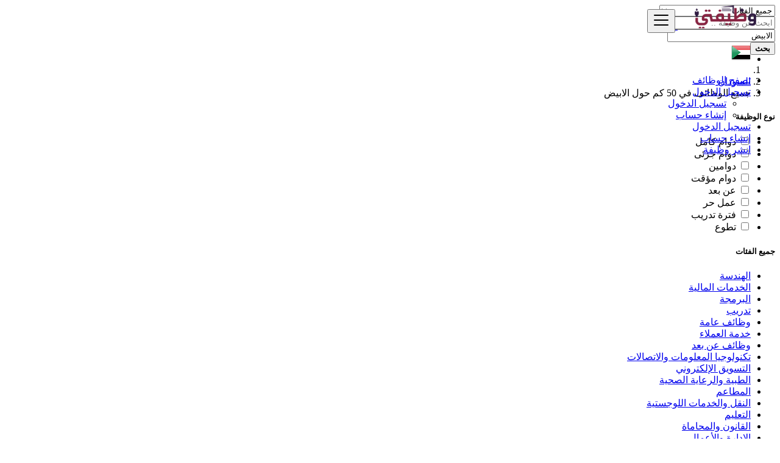

--- FILE ---
content_type: text/html; charset=UTF-8
request_url: https://myjob.mohatim.tech/jobs/%D8%A7%D9%84%D8%A7%D8%A8%D9%8A%D8%B6/44
body_size: 15705
content:
<!DOCTYPE html>
<html lang="ar" dir="rtl">
<head>
	<meta charset="utf-8">
	<meta name="csrf-token" content="AJ25a9ukFycwCgaqru0DgLOh6ErL5sNB344rDelw">
		<meta name="viewport" content="width=device-width, initial-scale=1">
	<meta name="apple-mobile-web-app-title" content="وظيفتي">
	<link rel="apple-touch-icon-precomposed" sizes="144x144" href="https://myjob.mohatim.tech/storage/app/default/ico/apple-touch-icon-144-precomposed.png">
	<link rel="apple-touch-icon-precomposed" sizes="114x114" href="https://myjob.mohatim.tech/storage/app/default/ico/apple-touch-icon-114-precomposed.png">
	<link rel="apple-touch-icon-precomposed" sizes="72x72" href="https://myjob.mohatim.tech/storage/app/default/ico/apple-touch-icon-72-precomposed.png">
	<link rel="apple-touch-icon-precomposed" href="https://myjob.mohatim.tech/storage/app/default/ico/apple-touch-icon-57-precomposed.png">
	<link rel="shortcut icon" href="https://myjob.mohatim.tech/storage/app/ico/thumb-32x32-ico-63567a4f7a59d.png">
	<title>عروض الوظائف في الابيض, السودان</title>
	<meta name="description" property="description" content="عروض الوظائف في الابيض, السودان. تبحث عن وظيفة؟ - الابيض, السودان">
    <meta name="keywords" property="keywords" content="">
    
	<link rel="canonical" href="https://myjob.mohatim.tech/jobs/%D8%A7%D9%84%D8%A7%D8%A8%D9%8A%D8%B6/44"/>
	
	<base target="_top"/>
						<meta property="fb:app_id" content="1148475586092796" />
				<meta property="og:site_name" content="وظيفتي" />
<meta property="og:locale" content="ar_SA" />
<meta property="og:url" content="https://myjob.mohatim.tech/jobs/الابيض/44" />
<meta property="og:title" content="عروض الوظائف في الابيض, السودان" />
<meta property="og:description" content="عروض الوظائف في الابيض, السودان. تبحث عن وظيفة؟ - الابيض, السودان" />
<meta property="og:type" content="website" />

		<meta name="twitter:card" content="summary">
    <meta name="twitter:title" content="عروض الوظائف في الابيض, السودان">
    <meta name="twitter:description" content="عروض الوظائف في الابيض, السودان. تبحث عن وظيفة؟ - الابيض, السودان">
    <meta name="twitter:domain" content="myjob.mohatim.tech">
    
		<link rel="alternate" type="application/atom+xml" href="https://myjob.mohatim.tech/feed" title="My feed">
	
	
		
			
			<link href="https://fonts.googleapis.com/css?family=Cairo|Changa" rel="stylesheet">
		<link href="https://myjob.mohatim.tech/css/app.rtl.css?id=7f5d360fded165b73998" rel="stylesheet">
			
		<link href="https://myjob.mohatim.tech/common/css/style.css" rel="stylesheet">
		
	<link href="https://myjob.mohatim.tech/css/custom.css" rel="stylesheet">
	
			
															
		
	
	<!--[if lt IE 9]>
		<script src="https://oss.maxcdn.com/libs/html5shiv/3.7.0/html5shiv.js"></script>
		<script src="https://oss.maxcdn.com/libs/respond.js/1.3.0/respond.min.js"></script>
	<![endif]-->

	<script>
		paceOptions = {
			elements: true
		};
	</script>
	<script src="https://myjob.mohatim.tech/assets/js/pace.min.js"></script>
	<script src="https://myjob.mohatim.tech/assets/plugins/modernizr/modernizr-custom.js"></script>
	
					<link rel="dns-prefetch" href="//fonts.googleapis.com"><link rel="dns-prefetch" href="//fonts.gstatic.com"><link rel="dns-prefetch" href="//storage.googleapis.com"><link rel="dns-prefetch" href="//graph.facebook.com"><link rel="dns-prefetch" href="//google.com"><link rel="dns-prefetch" href="//apis.google.com"><link rel="dns-prefetch" href="//ajax.googleapis.com"><link rel="dns-prefetch" href="//www.google-analytics.com"><link rel="dns-prefetch" href="//www.googletagmanager.com"><link rel="dns-prefetch" href="//pagead2.googlesyndication.com"><link rel="dns-prefetch" href="//gstatic.com"><link rel="dns-prefetch" href="//cdn.api.twitter.com"><link rel="dns-prefetch" href="//oss.maxcdn.com"><link rel="dns-prefetch" href="//cloudflare.com"></head>
<body class="skin">
<div id="wrapper">
	
			<div class="header">
	<nav class="navbar fixed-top navbar-site navbar-light bg-light navbar-expand-md" role="navigation">
		<div class="container">
			
			<div class="navbar-identity p-sm-0">
				
				<a href="https://myjob.mohatim.tech" class="navbar-brand logo logo-title">
					<img src="https://myjob.mohatim.tech/storage/app/logo/thumb-816x460-logo-63519b351f3a3.png"
						 alt="وظيفتي" class="main-logo" data-bs-placement="bottom"
						 data-bs-toggle="tooltip"
						 title=""/>
				</a>
				
				<button class="navbar-toggler -toggler float-end"
						type="button"
						data-bs-toggle="collapse"
						data-bs-target="#navbarsDefault"
						aria-controls="navbarsDefault"
						aria-expanded="false"
						aria-label="Toggle navigation"
				>
					<svg xmlns="http://www.w3.org/2000/svg" viewBox="0 0 30 30" width="30" height="30" focusable="false">
						<title>القائمة</title>
						<path stroke="currentColor" stroke-width="2" stroke-linecap="round" stroke-miterlimit="10" d="M4 7h22M4 15h22M4 23h22"></path>
					</svg>
				</button>
				
							</div>
			
			<div class="navbar-collapse collapse" id="navbarsDefault">
				<ul class="nav navbar-nav me-md-auto navbar-left">
					
																										<li class="flag-menu country-flag d-md-block d-sm-none d-none nav-item"
									data-bs-toggle="tooltip"
									data-bs-placement="bottom" 
								>
																			<a class="p-0" style="cursor: default;">
											<img class="flag-icon"
												 src="https://myjob.mohatim.tech/images/flags/32/sd.png"
												 alt="السودان"
											>
										</a>
																	</li>
																						</ul>
				
				<ul class="nav navbar-nav ms-auto navbar-right">
											<li class="nav-item d-lg-block d-md-none d-block">
							<a href="https://myjob.mohatim.tech/latest-jobs" class="nav-link">
								<i class="fas fa-th-list"></i> تصفح الوظائف
							</a>
						</li>
										
											<li class="nav-item dropdown no-arrow open-on-hover d-md-block d-sm-none d-none">
							<a href="#" class="dropdown-toggle nav-link" data-bs-toggle="dropdown">
								<i class="fas fa-user"></i>
								<span>تسجيل الدخول</span>
								<i class="fas fa-chevron-down"></i>
							</a>
							<ul id="authDropdownMenu" class="dropdown-menu user-menu shadow-sm">
								<li class="dropdown-item">
																			<a href="#quickLogin" class="nav-link" data-bs-toggle="modal"><i class="fas fa-user"></i> تسجيل الدخول</a>
																	</li>
								<li class="dropdown-item">
									<a href="https://myjob.mohatim.tech/register" class="nav-link"><i class="far fa-user"></i> إنشاء حساب</a>
								</li>
							</ul>
						</li>
						<li class="nav-item d-md-none d-sm-block d-block">
															<a href="#quickLogin" class="nav-link" data-bs-toggle="modal"><i class="fas fa-user"></i> تسجيل الدخول</a>
													</li>
						<li class="nav-item d-md-none d-sm-block d-block">
							<a href="https://myjob.mohatim.tech/register" class="nav-link"><i class="far fa-user"></i> إنشاء حساب</a>
						</li>
										
																					
																<li class="nav-item postadd">
							<a class="btn btn-block btn-border btn-listing" href="https://myjob.mohatim.tech/posts/create">
								<i class="far fa-edit"></i> انشر وظيفة
							</a>
						</li>
										
									
				</ul>
			</div>
		</div>
	</nav>
</div>
		
				<div class="p-0 mt-lg-4 mt-md-3 mt-3"></div>
<div class="container mb-2 serp-search-bar">
	<form id="search" name="search" action="https://myjob.mohatim.tech/latest-jobs" method="GET">
		<div class="row m-0">
			<div class="col-12 px-1 py-sm-1 bg-primary rounded">
				<div class="row gx-1 gy-1">
					
					<div class="col-xl-3 col-md-3 col-sm-12 col-12">
						<select name="c" id="catSearch" class="form-control selecter">
							<option value="" selected=&quot;selected&quot;>
								جميع الفئات
							</option>
																								<option  value="1">
										الهندسة
									</option>
																	<option  value="2">
										الخدمات المالية
									</option>
																	<option  value="3">
										البرمجة
									</option>
																	<option  value="5">
										تدريب
									</option>
																	<option  value="6">
										وظائف عامة
									</option>
																	<option  value="7">
										خدمة العملاء
									</option>
																	<option  value="8">
										وظائف عن بعد
									</option>
																	<option  value="9">
										تكنولوجيا المعلومات والاتصالات
									</option>
																	<option  value="10">
										التسويق الإلكتروني
									</option>
																	<option  value="13">
										الطبية والرعاية الصحية
									</option>
																	<option  value="14">
										المطاعم
									</option>
																	<option  value="15">
										النقل والخدمات اللوجستية
									</option>
																	<option  value="16">
										التعليم
									</option>
																	<option  value="17">
										القانون والمحاماة
									</option>
																	<option  value="18">
										الإدارة والأعمال
									</option>
																	<option  value="19">
										العمالة والخدمات
									</option>
																	<option  value="20">
										اللغات والترجمة
									</option>
																	<option  value="21">
										الفندقة والسياحة
									</option>
																					</select>
					</div>
					
					<div class="col-xl-4 col-md-4 col-sm-12 col-12">
						<input name="q" class="form-control keyword" type="text" placeholder="ابحث عن وظيفة .." value="">
					</div>
					
					<input type="hidden" id="rSearch" name="r" value="">
					<input type="hidden" id="lSearch" name="l" value="44">
					
					<div class="col-xl-3 col-md-3 col-sm-12 col-12 search-col locationicon">
						<input type="text" id="locSearch" name="location" class="form-control locinput input-rel searchtag-input"
							   placeholder="أين تريد الوظيفة ؟" value="الابيض" data-bs-placement="top"
							   data-bs-toggle="tooltipHover"
							   title="أدخل اسم مدينة أو اسم حالة مع البادئة &quot;منطقة:&quot; مثل: منطقة:اسم الولاية"
						>
					</div>
					
					<div class="col-xl-2 col-md-2 col-sm-12 col-12">
						<button class="btn btn-block btn-primary">
							<i class="fa fa-search"></i> <strong>بحث</strong>
						</button>
					</div>
				
				</div>
			</div>
		</div>
	</form>
</div>

	
			
		
		<div class="main-container">
		
				
		<div class="container">
	<nav aria-label="breadcrumb" role="navigation" class="search-breadcrumb">
		<ol class="breadcrumb">
			<li class="breadcrumb-item"><a href="https://myjob.mohatim.tech"><i class="fas fa-home"></i></a></li>
			<li class="breadcrumb-item">
				<a href="https://myjob.mohatim.tech/latest-jobs">
					السودان
				</a>
			</li>
																		<li class="breadcrumb-item active">
							جميع الوظائف في 50 كم حول الابيض
							&nbsp;
															<a href="#browseAdminCities" data-bs-toggle="modal"> <span class="caret"></span></a>
													</li>
														</ol>
	</nav>
</div>
		
				
				
		<div class="container">
			
						
			<div class="row">
				
				
				<!-- this (.mobile-filter-sidebar) part will be position fixed in mobile version -->
<div class="col-md-3 page-sidebar mobile-filter-sidebar pb-4">
	<aside>
		<div class="inner-box enable-long-words">
			
			<div class="list-filter">
	<h5 class="list-title">
		<span class="fw-bold">
			نوع الوظيفة
		</span> 
	</h5>
	<div class="filter-content filter-employment-type">
		<ul id="blocPostType" class="browse-list list-unstyled">
												<li class="form-check form-switch">
						<input type="checkbox"
							name="type[1]"
							id="employment_1"
							value="1"
							class="form-check-input emp emp-type"
						>
						<label class="form-check-label" for="employment_1">دوام  كامل</label>
					</li>
									<li class="form-check form-switch">
						<input type="checkbox"
							name="type[2]"
							id="employment_2"
							value="2"
							class="form-check-input emp emp-type"
						>
						<label class="form-check-label" for="employment_2">دوام جزئى</label>
					</li>
									<li class="form-check form-switch">
						<input type="checkbox"
							name="type[4]"
							id="employment_4"
							value="4"
							class="form-check-input emp emp-type"
						>
						<label class="form-check-label" for="employment_4">دوامين</label>
					</li>
									<li class="form-check form-switch">
						<input type="checkbox"
							name="type[3]"
							id="employment_3"
							value="3"
							class="form-check-input emp emp-type"
						>
						<label class="form-check-label" for="employment_3">دوام مؤقت</label>
					</li>
									<li class="form-check form-switch">
						<input type="checkbox"
							name="type[7]"
							id="employment_7"
							value="7"
							class="form-check-input emp emp-type"
						>
						<label class="form-check-label" for="employment_7">عن بعد</label>
					</li>
									<li class="form-check form-switch">
						<input type="checkbox"
							name="type[6]"
							id="employment_6"
							value="6"
							class="form-check-input emp emp-type"
						>
						<label class="form-check-label" for="employment_6">عمل حر</label>
					</li>
									<li class="form-check form-switch">
						<input type="checkbox"
							name="type[5]"
							id="employment_5"
							value="5"
							class="form-check-input emp emp-type"
						>
						<label class="form-check-label" for="employment_5">فترة تدريب</label>
					</li>
									<li class="form-check form-switch">
						<input type="checkbox"
							name="type[8]"
							id="employment_8"
							value="8"
							class="form-check-input emp emp-type"
						>
						<label class="form-check-label" for="employment_8">تطوع</label>
					</li>
										<input type="hidden" id="postTypeQueryString" value="">
		</ul>
	</div>
</div>
<div style="clear:both"></div>

			<div id="catsList">
	<div class="block-title has-arrow sidebar-header">
		<h5 class="list-title">
			<span class="fw-bold">
				جميع الفئات
			</span> 
		</h5>
	</div>
	<div class="block-content list-filter categories-list">
		<ul class="list-unstyled">
							<li>
											<a href="https://myjob.mohatim.tech/latest-jobs?c=1&amp;l=44" title="الهندسة">
							<span class="title">
																الهندسة
							</span>
													</a>
									</li>
							<li>
											<a href="https://myjob.mohatim.tech/latest-jobs?c=2&amp;l=44" title="الخدمات المالية">
							<span class="title">
																الخدمات المالية
							</span>
													</a>
									</li>
							<li>
											<a href="https://myjob.mohatim.tech/latest-jobs?c=3&amp;l=44" title="البرمجة">
							<span class="title">
																البرمجة
							</span>
													</a>
									</li>
							<li>
											<a href="https://myjob.mohatim.tech/latest-jobs?c=5&amp;l=44" title="تدريب">
							<span class="title">
																تدريب
							</span>
													</a>
									</li>
							<li>
											<a href="https://myjob.mohatim.tech/latest-jobs?c=6&amp;l=44" title="وظائف عامة">
							<span class="title">
																وظائف عامة
							</span>
													</a>
									</li>
							<li>
											<a href="https://myjob.mohatim.tech/latest-jobs?c=7&amp;l=44" title="خدمة العملاء">
							<span class="title">
																خدمة العملاء
							</span>
													</a>
									</li>
							<li>
											<a href="https://myjob.mohatim.tech/latest-jobs?c=8&amp;l=44" title="وظائف عن بعد">
							<span class="title">
																وظائف عن بعد
							</span>
													</a>
									</li>
							<li>
											<a href="https://myjob.mohatim.tech/latest-jobs?c=9&amp;l=44" title="تكنولوجيا المعلومات والاتصالات">
							<span class="title">
																تكنولوجيا المعلومات والاتصالات
							</span>
													</a>
									</li>
							<li>
											<a href="https://myjob.mohatim.tech/latest-jobs?c=10&amp;l=44" title="التسويق الإلكتروني">
							<span class="title">
																التسويق الإلكتروني
							</span>
													</a>
									</li>
							<li>
											<a href="https://myjob.mohatim.tech/latest-jobs?c=13&amp;l=44" title="الطبية والرعاية الصحية">
							<span class="title">
																الطبية والرعاية الصحية
							</span>
													</a>
									</li>
							<li>
											<a href="https://myjob.mohatim.tech/latest-jobs?c=14&amp;l=44" title="المطاعم">
							<span class="title">
																المطاعم
							</span>
													</a>
									</li>
							<li>
											<a href="https://myjob.mohatim.tech/latest-jobs?c=15&amp;l=44" title="النقل والخدمات اللوجستية">
							<span class="title">
																النقل والخدمات اللوجستية
							</span>
													</a>
									</li>
							<li>
											<a href="https://myjob.mohatim.tech/latest-jobs?c=16&amp;l=44" title="التعليم">
							<span class="title">
																التعليم
							</span>
													</a>
									</li>
							<li>
											<a href="https://myjob.mohatim.tech/latest-jobs?c=17&amp;l=44" title="القانون والمحاماة">
							<span class="title">
																القانون والمحاماة
							</span>
													</a>
									</li>
							<li>
											<a href="https://myjob.mohatim.tech/latest-jobs?c=18&amp;l=44" title="الإدارة والأعمال">
							<span class="title">
																الإدارة والأعمال
							</span>
													</a>
									</li>
							<li>
											<a href="https://myjob.mohatim.tech/latest-jobs?c=19&amp;l=44" title="العمالة والخدمات">
							<span class="title">
																العمالة والخدمات
							</span>
													</a>
									</li>
							<li>
											<a href="https://myjob.mohatim.tech/latest-jobs?c=20&amp;l=44" title="اللغات والترجمة">
							<span class="title">
																اللغات والترجمة
							</span>
													</a>
									</li>
							<li>
											<a href="https://myjob.mohatim.tech/latest-jobs?c=21&amp;l=44" title="الفندقة والسياحة">
							<span class="title">
																الفندقة والسياحة
							</span>
													</a>
									</li>
					</ul>
	</div>
</div>

<div style="clear:both"></div>			<div class="block-title has-arrow sidebar-header">
	<h5 class="list-title">
		<span class="fw-bold">
			المدن
		</span> 
	</h5>
</div>
<div class="block-content list-filter locations-list">
	<ul class="browse-list list-unstyled long-list">
									<li>
											<a href="https://myjob.mohatim.tech/jobs/الخرطوم/52" title="الخرطوم">
							الخرطوم
													</a>
									</li>
							<li>
											<a href="https://myjob.mohatim.tech/jobs/ام-درمان/10" title="ام درمان">
							ام درمان
													</a>
									</li>
							<li>
											<a href="https://myjob.mohatim.tech/jobs/نيالا/19" title="نيالا">
							نيالا
													</a>
									</li>
							<li>
											<a href="https://myjob.mohatim.tech/jobs/بورتسودان/34" title="بورتسودان">
							بورتسودان
													</a>
									</li>
							<li>
											<a href="https://myjob.mohatim.tech/jobs/كسلا/28" title="كسلا">
							كسلا
													</a>
									</li>
							<li>
											<strong>
							<a href="https://myjob.mohatim.tech/jobs/الابيض/44" title="الابيض">
								الابيض
															</a>
						</strong>
									</li>
							<li>
											<a href="https://myjob.mohatim.tech/jobs/القضارف/46" title="القضارف">
							القضارف
													</a>
									</li>
							<li>
											<a href="https://myjob.mohatim.tech/jobs/كوستي/24" title="كوستي">
							كوستي
													</a>
									</li>
							<li>
											<a href="https://myjob.mohatim.tech/jobs/ود-مدني/5" title="ود مدني">
							ود مدني
													</a>
									</li>
							<li>
											<a href="https://myjob.mohatim.tech/jobs/الضعين/63" title="الضعين">
							الضعين
													</a>
									</li>
							<li>
											<a href="https://myjob.mohatim.tech/jobs/الفاشر/60" title="الفاشر">
							الفاشر
													</a>
									</li>
							<li>
											<a href="https://myjob.mohatim.tech/jobs/سنجه/14" title="سنجه">
							سنجه
													</a>
									</li>
							<li>
											<a href="https://myjob.mohatim.tech/jobs/الدمازين/66" title="الدمازين">
							الدمازين
													</a>
									</li>
							<li>
											<a href="https://myjob.mohatim.tech/jobs/الجنينه/55" title="الجنينه">
							الجنينه
													</a>
									</li>
							<li>
											<a href="https://myjob.mohatim.tech/jobs/ربك/18" title="ربك">
							ربك
													</a>
									</li>
							<li>
											<a href="https://myjob.mohatim.tech/jobs/سنار/17" title="سنار">
							سنار
													</a>
									</li>
							<li>
											<a href="https://myjob.mohatim.tech/jobs/المناقل/50" title="المناقل">
							المناقل
													</a>
									</li>
							<li>
											<a href="https://myjob.mohatim.tech/jobs/قريضة/70" title="قريضة">
							قريضة
													</a>
									</li>
							<li>
											<a href="https://myjob.mohatim.tech/jobs/النهود/43" title="النهود">
							النهود
													</a>
									</li>
							<li>
											<a href="https://myjob.mohatim.tech/jobs/عطبرة/37" title="عطبرة">
							عطبرة
													</a>
									</li>
							<li>
											<a href="https://myjob.mohatim.tech/jobs/الدامر/65" title="الدامر">
							الدامر
													</a>
									</li>
							<li>
											<a href="https://myjob.mohatim.tech/jobs/كادوقلي/29" title="كادوقلي">
							كادوقلي
													</a>
									</li>
							<li>
											<a href="https://myjob.mohatim.tech/jobs/الدويم/62" title="الدويم">
							الدويم
													</a>
									</li>
							<li>
											<a href="https://myjob.mohatim.tech/jobs/ام-روابة/7" title="ام روابة">
							ام روابة
													</a>
									</li>
							<li>
											<a href="https://myjob.mohatim.tech/jobs/شندي/15" title="شندي">
							شندي
													</a>
									</li>
							<li>
											<a href="https://myjob.mohatim.tech/jobs/الدلنج/33" title="الدلنج">
							الدلنج
													</a>
									</li>
							<li>
											<a href="https://myjob.mohatim.tech/jobs/السوكي/38" title="السوكي">
							السوكي
													</a>
									</li>
							<li>
											<a href="https://myjob.mohatim.tech/jobs/الروصيرص/39" title="الروصيرص">
							الروصيرص
													</a>
									</li>
							<li>
											<a href="https://myjob.mohatim.tech/jobs/الحصاحيصا/58" title="الحصاحيصا">
							الحصاحيصا
													</a>
									</li>
							<li>
											<a href="https://myjob.mohatim.tech/jobs/مايرنو/22" title="مايرنو">
							مايرنو
													</a>
									</li>
							<li>
											<a href="https://myjob.mohatim.tech/jobs/زالنجي/2" title="زالنجي">
							زالنجي
													</a>
									</li>
							<li>
											<a href="https://myjob.mohatim.tech/jobs/سواكن/16" title="سواكن">
							سواكن
													</a>
									</li>
							<li>
											<a href="https://myjob.mohatim.tech/jobs/تندلتي/12" title="تندلتي">
							تندلتي
													</a>
									</li>
							<li>
											<a href="https://myjob.mohatim.tech/jobs/الرهد/40" title="الرهد">
							الرهد
													</a>
									</li>
							<li>
											<a href="https://myjob.mohatim.tech/jobs/كنانه/27" title="كنانه">
							كنانه
													</a>
									</li>
							<li>
											<a href="https://myjob.mohatim.tech/jobs/الحواته/57" title="الحواته">
							الحواته
													</a>
									</li>
							<li>
											<a href="https://myjob.mohatim.tech/jobs/بربر/35" title="بربر">
							بربر
													</a>
									</li>
							<li>
											<a href="https://myjob.mohatim.tech/jobs/طوكر/11" title="طوكر">
							طوكر
													</a>
									</li>
							<li>
											<a href="https://myjob.mohatim.tech/jobs/ابو-جبيهه/69" title="ابو جبيهه">
							ابو جبيهه
													</a>
									</li>
							<li>
											<a href="https://myjob.mohatim.tech/jobs/المجلد/48" title="المجلد">
							المجلد
													</a>
									</li>
							<li>
											<a href="https://myjob.mohatim.tech/jobs/دوكة/32" title="دوكة">
							دوكة
													</a>
									</li>
							<li>
											<a href="https://myjob.mohatim.tech/jobs/كريمة/26" title="كريمة">
							كريمة
													</a>
									</li>
							<li>
											<a href="https://myjob.mohatim.tech/jobs/الباوقه/61" title="الباوقه">
							الباوقه
													</a>
									</li>
							<li>
											<a href="https://myjob.mohatim.tech/jobs/القطينة/45" title="القطينة">
							القطينة
													</a>
									</li>
							<li>
											<a href="https://myjob.mohatim.tech/jobs/الهلالية/56" title="الهلالية">
							الهلالية
													</a>
									</li>
							<li>
											<a href="https://myjob.mohatim.tech/jobs/بارا/36" title="بارا">
							بارا
													</a>
									</li>
							<li>
											<a href="https://myjob.mohatim.tech/jobs/ابو-زبد/68" title="ابو زبد">
							ابو زبد
													</a>
									</li>
							<li>
											<a href="https://myjob.mohatim.tech/jobs/الدندر/64" title="الدندر">
							الدندر
													</a>
									</li>
							<li>
											<a href="https://myjob.mohatim.tech/jobs/دنقلا/1" title="دنقلا">
							دنقلا
													</a>
									</li>
							<li>
											<a href="https://myjob.mohatim.tech/jobs/تلودي/13" title="تلودي">
							تلودي
													</a>
									</li>
							<li>
											<a href="https://myjob.mohatim.tech/jobs/اروما/41" title="اروما">
							اروما
													</a>
									</li>
							<li>
											<a href="https://myjob.mohatim.tech/jobs/مارابا/21" title="مارابا">
							مارابا
													</a>
									</li>
							<li>
											<a href="https://myjob.mohatim.tech/jobs/وقار/3" title="وقار">
							وقار
													</a>
									</li>
							<li>
											<a href="https://myjob.mohatim.tech/jobs/الدبه/67" title="الدبه">
							الدبه
													</a>
									</li>
							<li>
											<a href="https://myjob.mohatim.tech/jobs/المتمة/49" title="المتمة">
							المتمة
													</a>
									</li>
							<li>
											<a href="https://myjob.mohatim.tech/jobs/الفوله/59" title="الفوله">
							الفوله
													</a>
									</li>
							<li>
											<a href="https://myjob.mohatim.tech/jobs/جبيت/30" title="جبيت">
							جبيت
													</a>
									</li>
							<li>
											<a href="https://myjob.mohatim.tech/jobs/لقاوة/51" title="لقاوة">
							لقاوة
													</a>
									</li>
							<li>
											<a href="https://myjob.mohatim.tech/jobs/ام-كدادة/8" title="ام كدادة">
							ام كدادة
													</a>
									</li>
							<li>
											<a href="https://myjob.mohatim.tech/jobs/كرمك/25" title="كرمك">
							كرمك
													</a>
									</li>
							<li>
											<a href="https://myjob.mohatim.tech/jobs/ود-راوه/4" title="ود راوه">
							ود راوه
													</a>
									</li>
							<li>
											<a href="https://myjob.mohatim.tech/jobs/مروي/20" title="مروي">
							مروي
													</a>
									</li>
							<li>
											<a href="https://myjob.mohatim.tech/jobs/الكوة/54" title="الكوة">
							الكوة
													</a>
									</li>
							<li>
											<a href="https://myjob.mohatim.tech/jobs/كتم/23" title="كتم">
							كتم
													</a>
									</li>
							<li>
											<a href="https://myjob.mohatim.tech/jobs/الكريمت-العركيين/53" title="الكريمت العركيين">
							الكريمت العركيين
													</a>
									</li>
							<li>
											<a href="https://myjob.mohatim.tech/jobs/جلقني/31" title="جلقني">
							جلقني
													</a>
									</li>
							<li>
											<a href="https://myjob.mohatim.tech/jobs/المسلمية/47" title="المسلمية">
							المسلمية
													</a>
									</li>
							<li>
											<a href="https://myjob.mohatim.tech/jobs/ود-الزاكي/6" title="ود الزاكي">
							ود الزاكي
													</a>
									</li>
							<li>
											<a href="https://myjob.mohatim.tech/jobs/ام-جر-الغربية/9" title="ام جر الغربية">
							ام جر الغربية
													</a>
									</li>
							<li>
											<a href="https://myjob.mohatim.tech/jobs/ارقو/42" title="ارقو">
							ارقو
													</a>
									</li>
							<li>
											<a href="https://myjob.mohatim.tech/jobs/الفوله/71" title="الفوله">
							الفوله
													</a>
									</li>
						</ul>
</div>
<div style="clear:both"></div>							<div class="block-title has-arrow sidebar-header">
	<h5 class="list-title">
		<span class="fw-bold">
			تاريخ الإعلان
		</span> 
	</h5>
</div>
<div class="block-content list-filter">
	<div class="filter-date filter-content">
		<ul>
												<li class="form-check">
						<input type="radio"
							   name="postedDate"
							   value="4"
							   id="postedDate_4"
							   class="form-check-input" 
						>
						<label class="form-check-label" for="postedDate_4">منذ 3 أيام</label>
					</li>
									<li class="form-check">
						<input type="radio"
							   name="postedDate"
							   value="8"
							   id="postedDate_8"
							   class="form-check-input" 
						>
						<label class="form-check-label" for="postedDate_8">منذ أسبوع</label>
					</li>
									<li class="form-check">
						<input type="radio"
							   name="postedDate"
							   value="31"
							   id="postedDate_31"
							   class="form-check-input" 
						>
						<label class="form-check-label" for="postedDate_31">منذ شهر</label>
					</li>
									<li class="form-check">
						<input type="radio"
							   name="postedDate"
							   value="184"
							   id="postedDate_184"
							   class="form-check-input" 
						>
						<label class="form-check-label" for="postedDate_184">منذ 6 أشهر</label>
					</li>
									<li class="form-check">
						<input type="radio"
							   name="postedDate"
							   value="368"
							   id="postedDate_368"
							   class="form-check-input" 
						>
						<label class="form-check-label" for="postedDate_368">منذ سنة</label>
					</li>
										<input type="hidden" id="postedQueryString" value="">
		</ul>
	</div>
</div>
<div style="clear:both"></div>

						<div class="list-filter">
	<h5 class="list-title">
		<span class="fw-bold">
			الحد الأدنى للراتب
		</span> 
	</h5>
	<div class="filter-salary filter-content number-range-slider-wrapper">
		<form role="form" class="form-inline" action="https://myjob.mohatim.tech/jobs/%D8%A7%D9%84%D8%A7%D8%A8%D9%8A%D8%B6/44" method="GET">
						<div class="row px-1 gx-1 gy-1">
				<div class="col-12 mb-3 mt-3 number-range-slider" id="minSalaryRangeSlider"></div>
				<div class="col-lg-4 col-md-12 col-sm-12">
					<input type="number"
						   min="0"
						   id="minSalaryMin"
						   name="minSalary[min]"
						   class="form-control"
						   placeholder="دقيقة"
						   value=""
					>
				</div>
				<div class="col-lg-4 col-md-12 col-sm-12">
					<input type="number"
						   min="0"
						   id="minSalaryMax"
						   name="minSalary[max]"
						   class="form-control"
						   placeholder="الأعلى"
						   value=""
					>
				</div>
				<div class="col-lg-4 col-md-12 col-sm-12">
					<button class="btn btn-default btn-block" type="submit">ابحث</button>
				</div>
			</div>
		</form>
	</div>
</div>
<div style="clear:both"></div>


<div class="list-filter">
	<h5 class="list-title">
		<span class="fw-bold">
			الحد الأقصى للراتب
		</span> 
	</h5>
	<div class="filter-salary filter-content number-range-slider-wrapper">
		<form role="form" class="form-inline" action="https://myjob.mohatim.tech/jobs/%D8%A7%D9%84%D8%A7%D8%A8%D9%8A%D8%B6/44" method="GET">
						<div class="row px-1 gx-1 gy-1">
				<div class="col-12 mb-3 mt-3 number-range-slider" id="maxSalaryRangeSlider"></div>
				<div class="col-lg-4 col-md-12 col-sm-12">
					<input type="number"
						   min="0"
						   id="maxSalaryMin"
						   name="maxSalary[min]"
						   class="form-control"
						   placeholder="دقيقة"
						   value=""
					>
				</div>
				<div class="col-lg-4 col-md-12 col-sm-12">
					<input type="number"
						   min="0"
						   id="maxSalaryMax"
						   name="maxSalary[max]"
						   class="form-control"
						   placeholder="الأعلى"
						   value=""
					>
				</div>
				<div class="col-lg-4 col-md-12 col-sm-12">
					<button class="btn btn-default btn-block" type="submit">ابحث</button>
				</div>
			</div>
		</form>
	</div>
</div>
<div style="clear:both"></div>

			
		</div>
	</aside>
</div>

				
				
				<div class="col-md-9 page-content col-thin-left mb-4">
					<div class="category-list">
						<div class="tab-box">

							
							<div class="col-xl-12 box-title no-border">
								<div class="inner">
									<h2 class="px-2">
										<small>0 تم العثور على وظائف</small>
									</h2>
								</div>
							</div>

							
							<div class="col-xl-12 mobile-filter-bar">
								<ul class="list-unstyled list-inline no-margin no-padding">
									<li class="filter-toggle">
										<a class="">
											<i class="fas fa-bars"></i> مرشحات
										</a>
									</li>
									<li>
										
										<div class="dropdown">
											<a data-bs-toggle="dropdown" class="dropdown-toggle">الترتيب حسب</a>
											<ul class="dropdown-menu">
																																																																					<li><a href="https://myjob.mohatim.tech/jobs/%D8%A7%D9%84%D8%A7%D8%A8%D9%8A%D8%B6/44?orderBy=distance" rel="nofollow">الترتيب حسب</a></li>
																																																																							<li><a href="https://myjob.mohatim.tech/jobs/%D8%A7%D9%84%D8%A7%D8%A8%D9%8A%D8%B6/44?orderBy=priceAsc" rel="nofollow">من الأقل إلى الأعلى</a></li>
																																																																							<li><a href="https://myjob.mohatim.tech/jobs/%D8%A7%D9%84%D8%A7%D8%A8%D9%8A%D8%B6/44?orderBy=priceDesc" rel="nofollow">من الأعلى إلى الأقل</a></li>
																																																																																																		<li><a href="https://myjob.mohatim.tech/jobs/%D8%A7%D9%84%D8%A7%D8%A8%D9%8A%D8%B6/44?orderBy=date" rel="nofollow">تاريخ</a></li>
																																																																																																		<li><a href="https://myjob.mohatim.tech/jobs/%D8%A7%D9%84%D8%A7%D8%A8%D9%8A%D8%B6/44?distance=0" rel="nofollow">حول 0 كم</a></li>
																																																																							<li><a href="https://myjob.mohatim.tech/jobs/%D8%A7%D9%84%D8%A7%D8%A8%D9%8A%D8%B6/44?distance=100" rel="nofollow">حول 100 كم</a></li>
																																																																							<li><a href="https://myjob.mohatim.tech/jobs/%D8%A7%D9%84%D8%A7%D8%A8%D9%8A%D8%B6/44?distance=200" rel="nofollow">حول 200 كم</a></li>
																																																																							<li><a href="https://myjob.mohatim.tech/jobs/%D8%A7%D9%84%D8%A7%D8%A8%D9%8A%D8%B6/44?distance=300" rel="nofollow">حول 300 كم</a></li>
																																																																							<li><a href="https://myjob.mohatim.tech/jobs/%D8%A7%D9%84%D8%A7%D8%A8%D9%8A%D8%B6/44?distance=400" rel="nofollow">حول 400 كم</a></li>
																																																																							<li><a href="https://myjob.mohatim.tech/jobs/%D8%A7%D9%84%D8%A7%D8%A8%D9%8A%D8%B6/44?distance=500" rel="nofollow">حول 500 كم</a></li>
																																																		</ul>
										</div>
									</li>
								</ul>
							</div>
							<div class="menu-overly-mask"></div>
							
							
							
							<div class="tab-filter pb-2">
								
								<select id="orderBy" class="niceselecter select-sort-by small" data-style="btn-select" data-width="auto">
																																																						<option value="https://myjob.mohatim.tech/jobs/%D8%A7%D9%84%D8%A7%D8%A8%D9%8A%D8%B6/44?orderBy=distance">
													الترتيب حسب
												</option>
																																																								<option value="https://myjob.mohatim.tech/jobs/%D8%A7%D9%84%D8%A7%D8%A8%D9%8A%D8%B6/44?orderBy=priceAsc">
													من الأقل إلى الأعلى
												</option>
																																																								<option value="https://myjob.mohatim.tech/jobs/%D8%A7%D9%84%D8%A7%D8%A8%D9%8A%D8%B6/44?orderBy=priceDesc">
													من الأعلى إلى الأقل
												</option>
																																																																													<option value="https://myjob.mohatim.tech/jobs/%D8%A7%D9%84%D8%A7%D8%A8%D9%8A%D8%B6/44?orderBy=date">
													تاريخ
												</option>
																																																																													<option value="https://myjob.mohatim.tech/jobs/%D8%A7%D9%84%D8%A7%D8%A8%D9%8A%D8%B6/44?distance=0">
													حول 0 كم
												</option>
																																																								<option value="https://myjob.mohatim.tech/jobs/%D8%A7%D9%84%D8%A7%D8%A8%D9%8A%D8%B6/44?distance=100">
													حول 100 كم
												</option>
																																																								<option value="https://myjob.mohatim.tech/jobs/%D8%A7%D9%84%D8%A7%D8%A8%D9%8A%D8%B6/44?distance=200">
													حول 200 كم
												</option>
																																																								<option value="https://myjob.mohatim.tech/jobs/%D8%A7%D9%84%D8%A7%D8%A8%D9%8A%D8%B6/44?distance=300">
													حول 300 كم
												</option>
																																																								<option value="https://myjob.mohatim.tech/jobs/%D8%A7%D9%84%D8%A7%D8%A8%D9%8A%D8%B6/44?distance=400">
													حول 400 كم
												</option>
																																																								<option value="https://myjob.mohatim.tech/jobs/%D8%A7%D9%84%D8%A7%D8%A8%D9%8A%D8%B6/44?distance=500">
													حول 500 كم
												</option>
																																						</select>
							</div>

						</div>

						<div class="listing-filter hidden-xs">
							<div class="float-start col-md-9 col-sm-8 col-12">
								<h1 class="h6 pb-0 breadcrumb-list text-center-xs">
									جميع الوظائف في غضون <a rel="nofollow" class="jobs-s-tag" href="https://myjob.mohatim.tech/latest-jobs">50 كم حول الابيض</a>
								</h1>
							</div>
							<div class="float-end col-md-3 col-sm-4 col-12 text-end text-center-xs listing-view-action">
															</div>
							<div style="clear:both;"></div>
						</div>

						<div class="posts-wrapper jobs-list">
							<div class="p-4" style="width: 100%;">
					لا توجد وظائف بهذا المسمي , الرجاء البحث بإستخدام مسمي اخر
			</div>


						</div>
						
											</div>
		
					<nav class="mt-3 mb-0 pagination-sm" aria-label="">
											</nav>
					
				</div>
			</div>
		</div>
		
		
				
		
					<div class="container mb-3">
				<div class="card border-light text-dark bg-light mb-3">
					<div class="card-body text-center">
						<h2>تبحث عن وظيفة؟</h2>
						<h5>حمل سيرتك الذاتية وابدأ التقديم بسهولة على الوظائف الان</h5>
						<a href="https://myjob.mohatim.tech/register?type=2" class="btn btn-border btn-border btn-listing">
							<i class="fas fa-paperclip"></i> إضافة سيرتك الذاتية
						</a>
					</div>
				</div>
			</div>
				
		
				
		
			</div>
	
			
		
			<footer class="main-footer">
		<div class="footer-content">
		<div class="container">
			<div class="row row-cols-lg-4 row-cols-md-3 row-cols-sm-2 row-cols-2 g-3">
				
									<div class="col">
						<div class="footer-col">
							<h4 class="footer-title">معلومات مهمة</h4>
							<ul class="list-unstyled footer-nav">
																											<li>
																																		<a href="https://myjob.mohatim.tech/page/about-us" > من نحن </a>
																					</li>
																			<li>
																																		<a href="https://myjob.mohatim.tech/page/faq" > الاسئلة الشائعة </a>
																					</li>
																			<li>
																																		<a href="https://myjob.mohatim.tech/page/terms" > الشروط والإستخدام </a>
																					</li>
																			<li>
																																		<a href="https://myjob.mohatim.tech/page/privacy" > سياسة الخصوصية </a>
																					</li>
																								</ul>
						</div>
					</div>
					
					<div class="col">
						<div class="footer-col">
							<h4 class="footer-title">الاتصال وخريطة الموقع</h4>
							<ul class="list-unstyled footer-nav">
								<li><a href="https://myjob.mohatim.tech/contact"> اتصل بنا </a></li>
								<li><a href="https://myjob.mohatim.tech/companies"> الشركات </a></li>
								<li><a href="https://myjob.mohatim.tech/sitemap"> خريطة الموقع </a></li>
								<li><a href="https://cv.mohatim.tech/" title="CV">إنشاء سيرة ذاتية</a></li>
															</ul>
						</div>
					</div>
					
					<div class="col">
						<div class="footer-col">
							<h4 class="footer-title">حسابي</h4>
							<ul class="list-unstyled footer-nav">
																	<li>
																					<a href="#quickLogin" data-bs-toggle="modal"> تسجيل الدخول </a>
																			</li>
									<li><a href="https://myjob.mohatim.tech/register"> إنشاء حساب </a></li>
															</ul>
						</div>
					</div>
					
											<div class="col">
							<div class="footer-col row">
																								
																	<div class="col-sm-12 col-6 p-lg-0">
										<div class="">
											<h4 class="footer-title ">تابعنا عبر</h4>
											<ul class="list-unstyled list-inline mx-0 footer-nav social-list-footer social-list-color footer-nav-inline">
																									<li>
														<a class="icon-color fb"
														   data-bs-placement="top"
														   data-bs-toggle="tooltip"
														   href="https://www.facebook.com/MyJ0b/"
														   title="Facebook"
														>
															<i class="fab fa-facebook"></i>
														</a>
													</li>
																																																																																			</ul>
										</div>
									</div>
															</div>
						</div>
										
					<div style="clear: both"></div>
							
			</div>
			<div class="row">
				
								<div class="col-12">
																															<hr class="border-0 bg-secondary">
																
					<div class="copy-info text-center mb-md-0 mb-3 mt-md-4 mt-3 pt-2">
						© 2026 وظيفتي. كل الحقوق محفوظة.
																					. <a href="https://mohatim.tech/" title="MoHatim Tech">MoHatim Tech</a>.
																		</div>
				</div>
			
			</div>
		</div>
	</div>
</footer>
		
</div>

			<div class="modal fade" id="browseAdminCities" tabindex="-1" role="dialog" aria-labelledby="adminCitiesModalLabel" aria-hidden="true">
	<div class="modal-dialog">
		<div class="modal-content">
			
			<div class="modal-header px-3">
				<h4 class="modal-title" id="adminCitiesModalLabel">
					<i class="far fa-map"></i> حدد منطقتك
				</h4>
				
				<button type="button" class="close" data-bs-dismiss="modal">
					<span aria-hidden="true">&times;</span>
					<span class="sr-only">إغلاق</span>
				</button>
			</div>
			
			<div class="modal-body">
				<div class="row">
					<div class="col-12">
						<p id="selectedAdmin">المدن الشهيرة في <strong>السودان</strong></p>
						<div style="clear:both"></div>
						
						<div class="col-8 no-padding">
							<form id="modalAdminForm" name="modalAdminForm" method="POST">
								<input type="hidden"
									   id="currSearch"
									   name="curr_search"
									   value="YTowOnt9"
								>
								<select class="form-select" id="modalAdminField" name="admin_code">
									<option selected value="">كل المناطق</option>
																														<option value="SD.36">البحر الاحمر</option>
																					<option value="SD.38">الجزيرة</option>
																					<option value="SD.29">الخرطوم</option>
																					<option value="SD.43">الشمالية</option>
																					<option value="SD.39">القضارف</option>
																					<option value="SD.41">النيل الابيض</option>
																					<option value="SD.42">النيل الازرق</option>
																					<option value="SD.49">جنوب دارفور</option>
																					<option value="SD.50">جنوب كردفان</option>
																					<option value="SD.58">سنار</option>
																					<option value="SD.60">شرق دارفور</option>
																					<option value="SD.55">شمال دارفور</option>
																					<option value="SD.56">شمال كردفان</option>
																					<option value="SD.47">غرب دارفور</option>
																					<option value="SD.62">غرب كردفان</option>
																					<option value="SD.52">كسلا</option>
																					<option value="SD.53">نهر النيل</option>
																					<option value="SD.61">وسط دارفور</option>
																											</select>
								<input type="hidden" name="_token" value="AJ25a9ukFycwCgaqru0DgLOh6ErL5sNB344rDelw">
							</form>
						</div>
						<div style="clear:both"></div>
						
						<hr class="border-0 bg-secondary">
					</div>
					<div class="col-12" id="adminCities"></div>
				</div>
			</div>
			
		</div>
	</div>
</div>

	<div class="modal fade" id="sendByEmail" tabindex="-1" role="dialog">
	<div class="modal-dialog">
		<div class="modal-content">
			
			<div class="modal-header px-3">
				<h4 class="modal-title">
					<i class="far fa-flag"></i> ارسل بالبريد الإلكترونى
				</h4>
				
				<button type="button" class="close" data-bs-dismiss="modal">
					<span aria-hidden="true">&times;</span>
					<span class="sr-only">إغلاق</span>
				</button>
			</div>
			
			<form role="form" method="POST" action="https://myjob.mohatim.tech/send-by-email">
				<div class="modal-body">
					
										
					<input type="hidden" name="_token" value="AJ25a9ukFycwCgaqru0DgLOh6ErL5sNB344rDelw">
					
					
																	<div class="form-group required mb-3">
							<label for="sender_email" class="control-label">بريدك الالكتروني <sup>*</sup></label>
							<div class="input-group">
								<span class="input-group-text"><i class="far fa-envelope"></i></span>
								<input name="sender_email" type="text" maxlength="60" class="form-control" value="">
							</div>
						</div>
										
					
										<div class="form-group required mb-3">
						<label for="recipient_email" class="control-label">البريد الإلكتروني المستلم <sup>*</sup></label>
						<div class="input-group">
							<span class="input-group-text"><i class="far fa-envelope"></i></span>
							<input name="recipient_email" type="text" maxlength="60" class="form-control" value="">
						</div>
					</div>
					
					<input type="hidden" name="post_id" value="">
					<input type="hidden" name="sendByEmailForm" value="1">
				</div>
				<div class="modal-footer">
					<button type="button" class="btn btn-default" data-bs-dismiss="modal">إلغاء</button>
					<button type="submit" class="btn btn-primary">إرسال</button>
				</div>
			</form>
		</div>
	</div>
</div>
<div class="modal fade" id="quickLogin" tabindex="-1" role="dialog">
	<div class="modal-dialog modal-sm">
		<div class="modal-content">
			
			<div class="modal-header px-3">
				<h4 class="modal-title"><i class="fas fa-sign-in-alt"></i> تسجيل الدخول </h4>
				
				<button type="button" class="close" data-bs-dismiss="modal">
					<span aria-hidden="true">&times;</span>
					<span class="sr-only">إغلاق</span>
				</button>
			</div>
			
			<form role="form" method="POST" action="https://myjob.mohatim.tech/login">
				<div class="modal-body">
					<div class="row">
						<div class="col-12">
							
							<input type="hidden" name="_token" value="AJ25a9ukFycwCgaqru0DgLOh6ErL5sNB344rDelw">
							<input type="hidden" name="language_code" value="ar">
							<input type="hidden" name="quickLoginForm" value="1">
							
														
							<div class="row mb-3 d-flex justify-content-center gx-2 gy-1">
													<div class="col-xl-12 col-lg-12 col-md-12 col-sm-12 col-12">
								<div class="col-xl-12 col-md-12 col-sm-12 col-12 btn btn-fb">
									<a href="https://myjob.mohatim.tech/auth/facebook" title="تسجيل الدخول عبر Facebook">
										<i class="fab fa-facebook"></i> تسجيل الدخول عبر <strong>Facebook</strong>
									</a>
								</div>
							</div>
																															<div class="col-xl-12 col-lg-12 col-md-12 col-sm-12 col-12">
								<div class="col-xl-12 col-md-12 col-sm-12 col-12 btn btn-ggl">
									<a href="https://myjob.mohatim.tech/auth/google" title="تسجيل الدخول مع Google">
										<i class="fab fa-google"></i> تسجيل الدخول مع <strong>Google</strong>
									</a>
								</div>
							</div>
											</div>
					
					<div class="row d-flex justify-content-center loginOr my-4">
						<div class="col-xl-12">
							<hr class="hrOr">
							<span class="spanOr rounded">أو</span>
						</div>
					</div>
					
																			
							
														<div class="mb-3 auth-field-item">
								<div class="row">
																		<label class="form-label col-12 m-0 py-2 text-left" for="email">البريد الإلكتروني:</label>
																	</div>
								<div class="input-group">
									<span class="input-group-text"><i class="fas fa-user"></i></span>
									<input id="mEmail" name="email"
										   type="text"
										   placeholder="البريد الإلكتروني أو اسم المستخدم"
										   class="form-control"
										   value=""
									>
								</div>
							</div>
							
							
														
							
							<input name="auth_field" type="hidden" value="email">
							
							
														<div class="mb-3">
								<label for="password" class="control-label">كلمه المرور</label>
								<div class="input-group show-pwd-group">
									<span class="input-group-text"><i class="fas fa-lock"></i></span>
									<input id="mPassword" name="password"
										   type="password"
										   class="form-control"
										   placeholder="كلمه المرور"
										   autocomplete="new-password"
									>
									<span class="icon-append show-pwd">
										<button type="button" class="eyeOfPwd">
											<i class="far fa-eye-slash"></i>
										</button>
									</span>
								</div>
							</div>
							
							
														<div class="mb-3">
								<label class="checkbox form-check-label float-start mt-2" for="rememberMe2" style="font-weight: normal;">
									<input type="checkbox" value="1" name="remember_me" id="rememberMe2" class=""> تذكرني
								</label>
								<p class="float-end mt-2">
									<a href="https://myjob.mohatim.tech/password/reset">
										فقدت كلمة المرور الخاصة بك؟
									</a> / <a href="https://myjob.mohatim.tech/register">
										إنشاء حساب
									</a>
								</p>
								<div style=" clear:both"></div>
							</div>
							
													
						</div>
					</div>
				</div>
				<div class="modal-footer">
					<button type="submit" class="btn btn-primary float-end">تسجيل الدخول</button>
					<button type="button" class="btn btn-default" data-bs-dismiss="modal">إلغاء</button>
				</div>
			</form>
		
		</div>
	</div>
</div>
<div class="modal fade modalHasList" id="selectCountry" tabindex="-1" role="dialog" aria-labelledby="selectCountryLabel" aria-hidden="true">
	<div class="modal-dialog modal-lg" role="document">
		<div class="modal-content">
			
			<div class="modal-header px-3">
				<h4 class="modal-title uppercase fw-bold" id="selectCountryLabel">
					<i class="far fa-map"></i> اختر دولة
				</h4>
				
				<button type="button" class="close" data-bs-dismiss="modal">
					<span aria-hidden="true">&times;</span>
					<span class="sr-only">إغلاق</span>
				</button>
			</div>
			
			<div class="modal-body">
				<div class="row row-cols-lg-4 row-cols-md-3 row-cols-sm-2 row-cols-2">
					
																		<div class="col mb-1 cat-list">
																<img src="https://myjob.mohatim.tech/images/blank.gif"
									 class="flag flag-sd"
									 style="margin-bottom: 4px; margin-right: 5px;"
								>
								<a href="https://myjob.mohatim.tech/locale/ar?country=SD" data-bs-toggle="tooltip" data-bs-custom-class="modal-tooltip" title="السودان">
									السودان
								</a>
							</div>
															
				</div>
			</div>
		
		</div>
	</div>
</div>
<div class="modal fade" id="errorModal" tabindex="-1" role="dialog" aria-labelledby="errorModalLabel" aria-hidden="true">
	<div class="modal-dialog modal-lg">
		<div class="modal-content">
			
			<div class="modal-header px-3">
				<h4 class="modal-title" id="errorModalTitle">
					Title
				</h4>
				
				<button type="button" class="close" data-bs-dismiss="modal">
					<span aria-hidden="true">&times;</span>
					<span class="sr-only">إغلاق</span>
				</button>
			</div>
			
			<div class="modal-body">
				<div class="row">
					<div id="errorModalBody" class="col-12">
						Content...
					</div>
				</div>
			</div>
			
			<div class='modal-footer'>
				<button type="button" class="btn btn-primary" data-bs-dismiss="modal">إغلاق</button>
			</div>
			
		</div>
	</div>
</div>



<script>
	
	var siteUrl = 'https://myjob.mohatim.tech';
	var languageCode = 'ar';
	var isLogged = false;
	var isLoggedAdmin = false;
	var isAdminPanel = false;
	var demoMode = false;
	var demoMessage = 'تم إيقاف هذه الميزة في الوضع التجريبي.';
	
	
	var cookieParams = {
		expires: 1440,
		path: "/",
		domain: "myjob.mohatim.tech",
		secure: false,
		sameSite: "lax"
	};
	
	
	var langLayout = {
		'confirm': {
			'button': {
				'yes': "نعم",
				'no': "لا",
				'ok': "موافق",
				'cancel': "يلغي"
			},
			'message': {
				'question': "هل أنت متأكد أنك تريد تنفيذ هذا الإجراء؟",
				'success': "تم تنفيذ العملية بنجاح.",
				'error': "حدث خطأ أثناء تنفيذ العمل.",
				'errorAbort': "حدث خطأ أثناء تنفيذ العمل. لم يتم تنفيذ العملية.",
				'cancel': "تم إلغاء الإجراء. لم يتم تنفيذ العملية."
			}
		}
	};
</script>
<script>
	var countryCode = 'SD';
	var timerNewMessagesChecking = 60000;
	
	/* Complete langLayout translations */
	langLayout.hideMaxListItems = {
		'moreText': "عرض المزيد",
		'lessText': "عرض أقل"
	};
	langLayout.select2 = {
		errorLoading: function(){
			return "لا يمكن تحميل النتائج"
		},
		inputTooLong: function(e){
			var t = e.input.length - e.maximum, n = 'الرجاء حذف ' + t + ' عناصر';
			return t != 1 && (n += 's'),n
		},
		inputTooShort: function(e){
			var t = e.minimum - e.input.length, n = 'الرجاء إضافة ' + t + ' عناصر';
			return n
		},
		loadingMore: function(){
			return "جاري تحميل نتائج إضافية..."
		},
		maximumSelected: function(e){
			var t = 'تستطيع إختيار ' + e.maximum + ' بنود فقط';
			return e.maximum != 1 && (t += 's'),t
		},
		noResults: function(){
			return "لم يتم العثور على أي نتائج"
		},
		searching: function(){
			return "جاري البحث…"
		}
	};
	
	
	var defaultAuthField = 'email';
	var phoneCountry = 'SD';
	
	
	var fakeLocationsResults = "0";
	var stateOrRegionKeyword = "منطقة:";
	var errorText = {
		errorFound: "يوجد خطأ"
	};
	var refreshBtnText = "تحديث";
</script>


<script src="https://myjob.mohatim.tech/common/js/intl-tel-input/countries.js"></script>
<script src="https://myjob.mohatim.tech/js/app.js?id=b5ee3a2864ec39b29556"></script>
	<script src="https://myjob.mohatim.tech/assets/plugins/select2/js/i18n/ar.js"></script>
<script>
	$(document).ready(function () {
		
		let largeDataSelect2Params = {
			width: '100%',
			dropdownAutoWidth: 'true'
		};
		
		let select2Params = largeDataSelect2Params;
		select2Params.minimumResultsForSearch = Infinity;
		
		if (typeof langLayout !== 'undefined' && typeof langLayout.select2 !== 'undefined') {
			select2Params.language = langLayout.select2;
			largeDataSelect2Params.language = langLayout.select2;
		}
		
		$('.selecter').select2(select2Params);
		$('.large-data-selecter').select2(largeDataSelect2Params);
		
		
		$('.share').ShareLink({
			title: 'عروض الوظائف في الابيض, السودان',
			text: 'عروض الوظائف في الابيض, السودان',
			url: 'https://myjob.mohatim.tech/jobs/%D8%A7%D9%84%D8%A7%D8%A8%D9%8A%D8%B6/44',
			width: 640,
			height: 480
		});
		
		
			});
</script>

									<script>
        $(document).ready(function () {
			$('#postType a').click(function (e) {
				e.preventDefault();
				var goToUrl = $(this).attr('href');
				redirect(goToUrl);
			});
			$('#orderBy').change(function () {
				var goToUrl = $(this).val();
				redirect(goToUrl);
			});
		});
	</script>
	<script>
		
		var modalDefaultAdminCode = 'SD.56';
		var loadingWd = 'جار التحميل...';
	</script>
	<script src="https://myjob.mohatim.tech/assets/js/app/load.cities.js"></script>
	<script>
		/* Favorites Translation */
		var lang = {
			labelSavePostSave: "حفظ الوظيفة",
			labelSavePostRemove: "تم حفظ الوظيفة",
			loginToSavePost: "الرجاء تسجيل الدخول لحفظ الإعلانات.",
			loginToSaveSearch: "الرجاء تسجيل الدخول لحفظ البحث."
		};
		
		$(document).ready(function ()
		{
			/* Get Post ID */
			$('.email-job').click(function(){
				let postId = $(this).attr("data-id");
				$('input[type=hidden][name=post_id]').val(postId);
			});
			
					})
	</script>
	<script>
		var baseUrl = 'https://myjob.mohatim.tech/jobs/%D8%A7%D9%84%D8%A7%D8%A8%D9%8A%D8%B6/44';
	</script>
	<script src="https://myjob.mohatim.tech/assets/plugins/noUiSlider/15.5.0/nouislider.js"></script>
		<script>
		$(document).ready(function ()
		{
			let minSalary = 0;
			let maxSalary = 10000;
			let salarySliderStep = 50;
			
			
			let startMinSalary = 0;
			let endMinSalary = 10000;
			
			let minSalaryRangeSliderEl = document.getElementById('minSalaryRangeSlider');
			noUiSlider.create(minSalaryRangeSliderEl, {
				connect: true,
				start: [startMinSalary, endMinSalary],
				step: salarySliderStep,
				keyboardSupport: true,     			  /* Default true */
				keyboardDefaultStep: 5,    			  /* Default 10 */
				keyboardPageMultiplier: 5, 			  /* Default 5 */
				keyboardMultiplier: salarySliderStep, /* Default 1 */
				range: {
					'min': minSalary,
					'max': maxSalary
				}
			});
			
			let minSalaryMinEl = document.getElementById('minSalaryMin');
			let minSalaryMaxEl = document.getElementById('minSalaryMax');
			
			minSalaryRangeSliderEl.noUiSlider.on('update', function (values, handle) {
				let value = values[handle];
				
				if (handle) {
					minSalaryMaxEl.value = Math.round(value);
				} else {
					minSalaryMinEl.value = Math.round(value);
				}
			});
			minSalaryMinEl.addEventListener('change', function () {
				minSalaryRangeSliderEl.noUiSlider.set([this.value, null]);
			});
			minSalaryMaxEl.addEventListener('change', function () {
				if (this.value <= maxSalary) {
					minSalaryRangeSliderEl.noUiSlider.set([null, this.value]);
				}
			});
			
			
			let startMaxSalary = 0;
			let endMaxSalary = 10000;
			
			let maxSalaryRangeSliderEl = document.getElementById('maxSalaryRangeSlider');
			noUiSlider.create(maxSalaryRangeSliderEl, {
				connect: true,
				start: [startMaxSalary, endMaxSalary],
				step: salarySliderStep,
				keyboardSupport: true,     			  /* Default true */
				keyboardDefaultStep: 5,    			  /* Default 10 */
				keyboardPageMultiplier: 5, 			  /* Default 5 */
				keyboardMultiplier: salarySliderStep, /* Default 1 */
				range: {
					'min': minSalary,
					'max': maxSalary
				}
			});
			
			let maxSalaryMinEl = document.getElementById('maxSalaryMin');
			let maxSalaryMaxEl = document.getElementById('maxSalaryMax');
			
			maxSalaryRangeSliderEl.noUiSlider.on('update', function (values, handle) {
				let value = values[handle];
				
				if (handle) {
					maxSalaryMaxEl.value = Math.round(value);
				} else {
					maxSalaryMinEl.value = Math.round(value);
				}
			});
			maxSalaryMinEl.addEventListener('change', function () {
				maxSalaryRangeSliderEl.noUiSlider.set([this.value, null]);
			});
			maxSalaryMaxEl.addEventListener('change', function () {
				if (this.value <= maxSalary) {
					maxSalaryRangeSliderEl.noUiSlider.set([null, this.value]);
				}
			});
		});
	</script>
	<link href="https://myjob.mohatim.tech/assets/plugins/noUiSlider/15.5.0/nouislider.css" rel="stylesheet">
	<style>
		/* Hide Arrows From Input Number */
		/* Chrome, Safari, Edge, Opera */
		.number-range-slider-wrapper input::-webkit-outer-spin-button,
		.number-range-slider-wrapper input::-webkit-inner-spin-button {
			-webkit-appearance: none;
			margin: 0;
		}
		/* Firefox */
		.number-range-slider-wrapper input[type=number] {
			-moz-appearance: textfield;
		}
	</style>
	
	<script>
		$(document).ready(function ()
		{
			$('input[type=radio][name=postedDate]').click(function() {
				let postedQueryString = $('#postedQueryString').val();
				
				if (postedQueryString !== '') {
					postedQueryString = postedQueryString + '&';
				}
				postedQueryString = postedQueryString + 'postedDate=' + $(this).val();
				
				let searchUrl = baseUrl + '?' + postedQueryString;
				redirect(searchUrl);
			});
		});
	</script>
	
	<script>
		$(document).ready(function ()
		{
			$('#blocPostType input[type=checkbox]').click(function() {
				var postTypeQueryString = $('#postTypeQueryString').val();
				
				if (postTypeQueryString != '') {
					postTypeQueryString = postTypeQueryString + '&';
				}
				var tmpQString = '';
				$('#blocPostType input[type=checkbox]:checked').each(function(){
					if (tmpQString != '') {
						tmpQString = tmpQString + '&';
					}
					tmpQString = tmpQString + 'type[]=' + $(this).val();
				});
				postTypeQueryString = postTypeQueryString + tmpQString;
				
				var searchUrl = baseUrl + '?' + postTypeQueryString;
				redirect(searchUrl);
			});
		});
	</script>
	<script>
		$(document).ready(function () {
			$('#locSearch').on('change', function () {
				if ($(this).val() == '') {
					$('#lSearch').val('');
					$('#rSearch').val('');
				}
			});
		});
	</script>

							
</body>
</html>

--- FILE ---
content_type: text/css; charset=UTF-8
request_url: https://myjob.mohatim.tech/common/css/style.css
body_size: 945
content:
/* === CSS Version === */
/* === v11.1.0 === */
.main-logo{width: auto;height: 40px;max-width: 430px !important;max-height: 80px !important;} @media (min-width: 1200px){.container{max-width: 1200px;}} .navbar.navbar-site{position: absolute !important;} .navbar.navbar-site{border-bottom-color: #E8E8E8 !important;}.f-category h6{color: #333;}.photo-count{color: #292b2c;}.page-info-lite h5{color: #999999;}h4.item-price{color: #292b2c;}h5.company-title a{color: #999;}  @media (min-width: 1400px){.item-list .ribbon-horizontal{width: 160px !important;right: 0px !important;top: 30px !important;border-width: 12px;} .ribbon-horizontal span{font-size: 11px;padding-right: 10px;top: 0px !important;}} @media (min-width: 1200px) and (max-width: 1399px){.item-list .ribbon-horizontal{width: 120px !important;right: 0px !important;top: 30px !important;border-width: 12px;} .ribbon-horizontal span{font-size: 11px;padding-right: 10px;top: 0px !important;}} @media (min-width: 992px) and (max-width: 1199px){.item-list .ribbon-horizontal{width: 100px !important;right: 0px !important;top: 30px !important;border-width: 12px;} .ribbon-horizontal span{font-size: 10px;padding-right: 10px;top: 0px !important;}} @media (min-width: 768px) and (max-width: 991px){.item-list .ribbon-horizontal{width: 80px !important;right: 0px !important;top: 30px !important;border-width: 12px;} .ribbon-horizontal span{font-size: 9px;padding-right: 10px;top: -1px !important;}} @media (min-width: 576px) and (max-width: 767px){.item-list .ribbon-horizontal{width: 140px !important;right: 0px !important;top: 30px !important;border-width: 12px;} .ribbon-horizontal span{font-size: 9px;padding-right: 10px;top: -1px !important;}} @media (max-width: 575px){.item-list .ribbon-horizontal{width: 120px !important;right: 0px !important;top: 30px !important;border-width: 12px;} .ribbon-horizontal span{font-size: 10px;padding-right: 10px;top: 0px !important;}}

--- FILE ---
content_type: application/javascript
request_url: https://myjob.mohatim.tech/common/js/intl-tel-input/countries.js
body_size: 586
content:
var phoneCountries = [{"name":"\u0627\u0644\u0633\u0648\u062f\u0627\u0646","iso2":"sd","dialCode":"249","priority":0,"areaCodes":null}];
